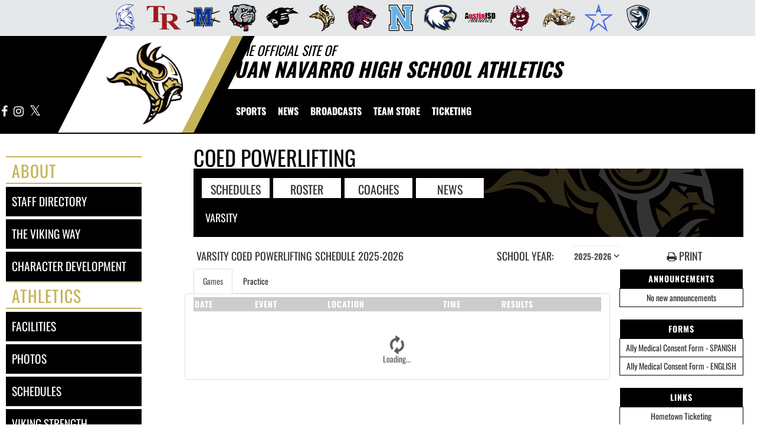

--- FILE ---
content_type: text/html; charset=utf-8
request_url: https://www.navarrovikingsports.com/sport/powerlifting/coed/
body_size: 19510
content:
<!DOCTYPE html>
<html lang="en">
<head>
<style>
    .gam-sport-banner-ad iframe,
    .gam-sport-banner-ad-2 iframe
    {
        width: 100%;
        height: auto;
    }

    .prog-mobile-banners #gam-banner-ad,
    .prog-mobile-banners #gam-banner-ad-2
    {
        min-height: 100px;
        display: flex;
        align-items: center;
        justify-content: center;
    }
</style>

    <script async src="https://securepubads.g.doubleclick.net/tag/js/gpt.js"></script>
    <script>
        window.googletag = window.googletag || { cmd: [] };

        function isMobile() {
            return window.innerWidth <= 768;
        }

        googletag.cmd.push(function () {
            var isMobileDevice = isMobile();
            var REFRESH_KEY = 'refresh';
            var REFRESH_VALUE = 'true';

            // NEW: programmatic flag + refresh timing
            var useProgrammaticAds = false;
            var REFRESH_MS = useProgrammaticAds ? 30000 : 10000;

            // NEW: add a body class only when programmatic + mobile (for stable layout)
            if (useProgrammaticAds && isMobileDevice) {
                document.body.classList.add('prog-mobile-banners');
            }

            // ------- PRESENTING SPONSOR-------
            if (isMobileDevice) {
                googletag.defineSlot('/22870419559/headerwebmobile', [[300, 75]], 'gam-presenting-sponsor-mobile')
                    .setTargeting(REFRESH_KEY, REFRESH_VALUE)
                    .addService(googletag.pubads());
            } else {
                googletag.defineSlot('/22870419559/headerwebdesktop', [[300, 75]], 'gam-presenting-sponsor-2')
                    .setTargeting(REFRESH_KEY, REFRESH_VALUE)
                    .addService(googletag.pubads());
            }

            // Build base arrays of allowed sizes
            var desktopTabletProgrammatic = [[640, 100], [728, 90]];
            var mobileProgrammatic = [[320, 50]];              // << mobile = 320x50 ONLY
            var desktopTabletDefault = [[640, 100]];
            var mobileDefault = [[640, 100]];

            var allProgrammaticSizes = [[640, 100], [728, 90], [320, 50]];
            var allDefaultSizes = [[640, 100]];

            var bannerMapping = googletag.sizeMapping()
                .addSize([1024, 0], useProgrammaticAds ? desktopTabletProgrammatic : desktopTabletDefault) // desktop
                .addSize([768, 0], useProgrammaticAds ? desktopTabletProgrammatic : desktopTabletDefault) // tablet
                .addSize([0, 0], useProgrammaticAds ? mobileProgrammatic : mobileDefault)        // phones
                .build();

            googletag.defineSlot(
                '/22870419559/bannerweb',
                useProgrammaticAds ? allProgrammaticSizes : allDefaultSizes,
                'gam-banner-ad'
            )
                .defineSizeMapping(bannerMapping)
                .setTargeting(REFRESH_KEY, REFRESH_VALUE)
                .addService(googletag.pubads());

            googletag.defineSlot(
                '/22870419559/bannerweb',
                useProgrammaticAds ? allProgrammaticSizes : allDefaultSizes,
                'gam-banner-ad-2'
            )
                .defineSizeMapping(bannerMapping)
                .setTargeting(REFRESH_KEY, REFRESH_VALUE)
                .addService(googletag.pubads());

            googletag.defineSlot('/22870419559/agent', [[300, 75]], 'gam-agent-ad')
                .setTargeting(REFRESH_KEY, REFRESH_VALUE)
                .addService(googletag.pubads());

            googletag.pubads().setTargeting('siteid', '2586941');

            // Refresh: now uses REFRESH_MS (30s when programmatic, else 10s)
            googletag.pubads().addEventListener('impressionViewable', function (event) {
                var slot = event.slot;
                if (slot.getTargeting(REFRESH_KEY).indexOf(REFRESH_VALUE) > -1) {
                    setTimeout(function () {
                        googletag.pubads().refresh([slot]);
                    }, REFRESH_MS);
                }
            });

            googletag.enableServices();

            // Add event listeners for responsive image handling
            document.addEventListener('DOMContentLoaded', function () {
                handleResponsiveImages();

                // Add debounced resize handler
                var resizeTimeout = null;
                window.addEventListener('resize', function () {
                    if (resizeTimeout) {
                        clearTimeout(resizeTimeout);
                    }

                    resizeTimeout = setTimeout(function () {
                        handleResponsiveImages();
                    }, 250);
                });
            });

            // Add slotRenderEnded event to handle styling right after ads render
            googletag.pubads().addEventListener('slotRenderEnded', function (event) {
                // Give a small delay to ensure content is available
                setTimeout(function () {
                    var id = event.slot.getSlotElementId();
                    var container = document.getElementById(id);
                    if (container) {
                        var iframes = container.querySelectorAll('iframe[id^="google_ads_iframe"]');
                        iframes.forEach(applyResponsiveStyles);
                    }
                }, 50);
            });

            // Function to handle responsive images
            function handleResponsiveImages() {
                ['gam-banner-ad', 'gam-banner-ad-2', 'gam-sport-banner-ad', 'gam-sport-banner-ad-2', 'gam-presenting-sponsor-2'].forEach(adId => {
                    var adContainer = document.querySelector(`#${adId}`);
                    if (adContainer) {
                        observeIframeInsertion(adContainer);
                        var iframes = adContainer.querySelectorAll('iframe[id^="google_ads_iframe"]');
                        iframes.forEach(applyResponsiveStyles);
                    }
                });
            }

            // Function to observe iframe insertion - from original code
            function observeIframeInsertion(container) {
                var observer = new MutationObserver(function (mutations) {
                    mutations.forEach(function (mutation) {
                        if (mutation.addedNodes) {
                            mutation.addedNodes.forEach(function (node) {
                                if (node.tagName === 'IFRAME' && node.id.startsWith('google_ads_iframe')) {
                                    applyResponsiveStyles(node);
                                    observeIframeChanges(node);
                                }
                            });
                        }
                    });
                });

                observer.observe(container, {
                    childList: true,
                    subtree: true
                });
            }

            function applyResponsiveStyles(iframe) {
                if (
                    (iframe && iframe.closest('.gam-banner-ad')) ||
                    (iframe && iframe.closest('.gam-banner-ad-2')) ||
                    (iframe && iframe.closest('.gam-sport-banner-ad')) ||
                    (iframe && iframe.closest('.gam-sport-banner-ad-2')) ||
                    (iframe && iframe.closest('.gam-presenting-sponsor-2'))
                ) {
                    if (isMobile()) {
                        iframe.style.width = '100%';
                        iframe.style.height = 'auto';

                        try {
                            var iframeDoc = iframe.contentDocument || iframe.contentWindow.document;
                            var imgs = iframeDoc.querySelectorAll('img');
                            imgs.forEach(function (img) {
                                img.style.maxWidth = '100%';
                                img.style.height = 'auto';
                                // Only add 20% margin-top to gam-banner-ad images on mobile
                                if (iframe.closest('.gam-banner-ad')) {
                                    img.style.marginTop = '20%'; // This only applies on mobile due to the parent if(isMobile()) condition
                                } else {
                                    img.style.marginTop = '0';
                                }
                            });
                        } catch (e) {
                            console.error('Could not access iframe content:', e);
                        }
                    } else {
                        // Desktop logic, specifically for gam-presenting-sponsor-desktop
                        if (1 == 14 && (iframe.closest('.gam-presenting-sponsor-2') || iframe.closest('.gam-presenting-sponsor-mobile'))) {
                            try {
                                var iframeDoc = iframe.contentDocument || iframe.contentWindow.document;
                                var imgs = iframeDoc.querySelectorAll('img');
                                imgs.forEach(function (img) {
                                    img.style.width = '225px';
                                    img.style.height = 'auto';
                                });
                            } catch (e) {
                                console.error('Could not access iframe content:', e);
                            }
                        }
                    }
                }
            }

            function observeIframeChanges(iframe) {
                iframe.addEventListener('load', function () {
                    applyResponsiveStyles(iframe);
                });

                var observer = new MutationObserver(function (mutations) {
                    mutations.forEach(function (mutation) {
                        if (mutation.type === 'childList' || (mutation.type === 'attributes' && mutation.attributeName === 'src')) {
                            applyResponsiveStyles(iframe);
                        }
                    });
                });

                observer.observe(iframe, {
                    childList: true,
                    subtree: true,
                    attributes: true,
                    attributeFilter: ['src']
                });
            }
        });
    </script>

    <!-- End GPT Tag -->
        <!-- Google tag (gtag.js) -->
        <script async src="https://www.googletagmanager.com/gtag/js?id=G-LGCY4Y3MDE"></script>
        <script>
            window.dataLayer = window.dataLayer || [];
            function gtag() { dataLayer.push(arguments); }
            gtag('js', new Date());

            gtag('config', 'G-LGCY4Y3MDE');
        </script>
    <meta charset="utf-8" />
    <meta name="viewport" content="width=device-width, initial-scale=1.0, maximum-scale=2.0, user-scalable=yes" />
    <title>Juan Navarro High School Powerlifting</title>
    <meta name="description" content="The official Powerlifting page for the Juan Navarro Vikings." />
    <meta name="keywords" content="juan navarro high school, vikings, athletics, schedules, scores, news, broadcasting, mobile, video, rosters, photos, sports, high school" />
    <meta property="og:image" content="https://5starassets.blob.core.windows.net/athleticsites/2586941/390/images/f252db7a-dc46-4023-b797-3da90d9d5e03.png">
    
    
        <script src="https://unpkg.com/focus-visible/dist/focus-visible.min.js"></script>
        <!-- latest CDN compiled and minified CSS for lity (simple lightbox) -->
        <link rel="stylesheet" href="https://cdnjs.cloudflare.com/ajax/libs/lity/2.3.1/lity.min.css" integrity="sha256-0SZxASYAglrmIuTx+ZYHE3hzTnCZWB7XLu+iA8AG0Z0=" crossorigin="anonymous" />
        <!-- latest CDN compiled and minified CSS for bootstrap 3 -->
        <link rel="stylesheet" href="https://maxcdn.bootstrapcdn.com/bootstrap/3.3.7/css/bootstrap.min.css" integrity="sha384-BVYiiSIFeK1dGmJRAkycuHAHRg32OmUcww7on3RYdg4Va+PmSTsz/K68vbdEjh4u" crossorigin="anonymous">
        <link rel="stylesheet" href="https://maxcdn.bootstrapcdn.com/bootstrap/3.3.7/css/bootstrap-theme.min.css" integrity="sha384-rHyoN1iRsVXV4nD0JutlnGaslCJuC7uwjduW9SVrLvRYooPp2bWYgmgJQIXwl/Sp" crossorigin="anonymous">
        <!-- latest CDN compiled and minified CSS for slick slider -->
        <link rel="stylesheet" href="https://cdnjs.cloudflare.com/ajax/libs/slick-carousel/1.9.0/slick.min.css" integrity="sha256-UK1EiopXIL+KVhfbFa8xrmAWPeBjMVdvYMYkTAEv/HI=" crossorigin="anonymous" />
        <link rel="stylesheet" href="https://cdnjs.cloudflare.com/ajax/libs/slick-carousel/1.9.0/slick-theme.min.css" integrity="sha256-4hqlsNP9KM6+2eA8VUT0kk4RsMRTeS7QGHIM+MZ5sLY=" crossorigin="anonymous" />
        <!-- latest CDN compiled and minified CSS for font awesome -->
        <link rel="stylesheet" href="https://cdnjs.cloudflare.com/ajax/libs/font-awesome/4.7.0/css/font-awesome.css" integrity="sha256-NuCn4IvuZXdBaFKJOAcsU2Q3ZpwbdFisd5dux4jkQ5w=" crossorigin="anonymous" />
        <!-- locally stored compiled and minified CSS for yamm -->
        <link rel="stylesheet" href="/lib/yamm3/yamm/yamm.min.css" />
        <link rel="stylesheet" href="/lib/datatables/media/css/dataTables.bootstrap.min.css" />
        <link rel="stylesheet" href="/less/templates/1/main.min.css?v=1.3" />
        <link rel="icon" type="image/png" href="https://5starassets.blob.core.windows.net/athleticsites/2586941/390/images/f252db7a-dc46-4023-b797-3da90d9d5e03.png">
        <link href="/lib/sweetalert/dist/sweetalert.css" rel="stylesheet" />
        <link rel="stylesheet" href="/less/Components/AIAgent.min.css" />

    
    
            <style>
        h1{color: #000000;}
        body{background: url(https://5starassets.blob.core.windows.net/athleticsites/2586941/390/images/5d0d2b2c-b02c-4c49-8f8e-801d32feb9a7.png);}
        .cd-main-content{background-image:url(https://5starassets.blob.core.windows.net/athleticsites/2586941/390/images/);}
        @media (max-width: 500px){
            #calendar-link{background-color: #000000;}
        }
        #calendar-link > span{color:#000000;}
        .header-topper:before{background:#000000;}
        .header-topper .row:before {background:#000000;}
        .bg-primary{background-color: #000000;}
        .bg-secondary{background-color: #c5b358;}
        .bg-gradient-primary-dark{background-image: linear-gradient(180deg,#000,#000000);}
        .text-primary{color: #000000 !important;}
        .text-secondary{color: #c5b358 !important;}
        .text-primary-font{color: #ffffff;}
        .right-angle-primary{border-color: rgba(255,255,255,0) #000000 transparent #000000;}
        .left-angle-secondary{border-color: #fff #c5b358 transparent transparent;}
        .border-all-thin-primary{border: solid 1px #000000;}
        .border-all-xl-primary{border: 20px solid #000000;}
        .border-all-sm-secondary{border: 2px solid #c5b358;}
        .border-right-xl-primary{border-right: 20px solid #000000;}
        .border-right-xl-secondary{border-right: 20px solid #c5b358;}
        .border-top-sm-secondary{border-top: 2px solid #c5b358 !important;}
        .border-bottom-sm-secondary{border-bottom: 2px solid #c5b358 !important;}
        .pins span:before,.pins span:after{border-top: 4px solid #000000; border-bottom: 4px solid #c5b358;}
        .angle-primary-secondary{border-color: #000000 #c5b358 #000000 #c5b358;}
        .team-menu .navbar-nav>li.active {background-color: #c5b358; color: #000000;}
        .team-menu .navbar-nav>li.active:after {border-top-color: #c5b358;}
        .team-menu-container{background-image:url(https://5starassets.blob.core.windows.net/athleticsites/2586941/390/images/416c9b88-7c17-450a-a6c1-d969a6c73244.png);}
        .news-header-container{background-image:url(https://5starassets.blob.core.windows.net/athleticsites/2586941/390/images/416c9b88-7c17-450a-a6c1-d969a6c73244.png);}
        .arrow_box {border-bottom: 4px solid #c5b358;}
        .arrow_box:before {border-top-color: #c5b358;}
    </style>
    

    
    
</head>
<body viewport="fixed">
    <input type="hidden" value="2586941" id="schoolId" />
    <input type="hidden" value="true" id="customAppSchool" />
    <input type="hidden" value="6/7/2023 12:00:00 AM" id="adServingDateBegins" />

    <header>
            <div class="row">
                <div class="col-md-12 no-print">
                    <div class="feeder-menu bg-gradient-primary">
    <div class="slant-tabs">
        <ul class="nav">
                            <li title="Anderson" role="presentation">
                                <a href="http://andersontrojanathletics.com" target="_blank" aria-haspopup="true" role="menuitem" aria-expanded="false" tabindex="0" aria-label="go to Anderson website in another tab">
                                    <img src="https://5starassets.blob.core.windows.net/athleticsites/2484250/385/images/4c25a7a3-8ad0-45ce-af3c-e72d11993cb1.png" aria-label="Anderson website link" alt="Anderson logo" />
                                </a>
                            </li>
                            <li title="Travis" role="presentation">
                                <a href="http://travisrebelathletics.com" target="_blank" aria-haspopup="true" role="menuitem" aria-expanded="false" tabindex="0" aria-label="go to Travis website in another tab">
                                    <img src="https://5starassets.blob.core.windows.net/athleticsites/2500010/394/images/3a167005-e6c7-4098-aec2-618a1546878f.png" aria-label="Travis website link" alt="Travis logo" />
                                </a>
                            </li>
                            <li title="McCallum" role="presentation">
                                <a href="http://mccallumknightathletics.com" target="_blank" aria-haspopup="true" role="menuitem" aria-expanded="false" tabindex="0" aria-label="go to McCallum website in another tab">
                                    <img src="https://5starassets.blob.core.windows.net/athleticsites/2500743/392/images/5d4aa1ab-be3a-4878-ba67-63d8ee7c7f2c.png" aria-label="McCallum website link" alt="McCallum logo" />
                                </a>
                            </li>
                            <li title="Bowie" role="presentation">
                                <a href="http://bowiebulldawgsports.com" target="_blank" aria-haspopup="true" role="menuitem" aria-expanded="false" tabindex="0" aria-label="go to Bowie website in another tab">
                                    <img src="https://5starassets.blob.core.windows.net/athleticsites/2583200/387/images/b3b250c5-7343-4443-884d-b89cfbbf4bcc.png" aria-label="Bowie website link" alt="Bowie logo" />
                                </a>
                            </li>
                            <li title="Eastside" role="presentation">
                                <a href="http://eastsidepanthersports.com" target="_blank" aria-haspopup="true" role="menuitem" aria-expanded="false" tabindex="0" aria-label="go to Eastside website in another tab">
                                    <img src="https://5starassets.blob.core.windows.net/athleticsites/2584690/389/images/9c308faa-e740-4df9-bde8-476eae54638a.png" aria-label="Eastside website link" alt="Eastside logo" />
                                </a>
                            </li>
                            <li title="Juan Navarro" role="presentation">
                                <a href="http://navarrovikingsports.com" target="_blank" aria-haspopup="true" role="menuitem" aria-expanded="false" tabindex="0" aria-label="go to Juan Navarro website in another tab">
                                    <img src="https://5starassets.blob.core.windows.net/athleticsites/2586941/390/images/f252db7a-dc46-4023-b797-3da90d9d5e03.png" aria-label="Juan Navarro website link" alt="Juan Navarro logo" />
                                </a>
                            </li>
                            <li title="LBJ" role="presentation">
                                <a href="http://lbjjaguarathletics.com" target="_blank" aria-haspopup="true" role="menuitem" aria-expanded="false" tabindex="0" aria-label="go to LBJ website in another tab">
                                    <img src="https://5starassets.blob.core.windows.net/athleticsites/2586982/391/images/0648b17c-755c-46b7-b656-c24d57d552f1.png" aria-label="LBJ website link" alt="LBJ logo" />
                                </a>
                            </li>
                            <li title="Northeast" role="presentation">
                                <a href="http://northeastraidersports.com" target="_blank" aria-haspopup="true" role="menuitem" aria-expanded="false" tabindex="0" aria-label="go to Northeast website in another tab">
                                    <img src="https://5starassets.blob.core.windows.net/athleticsites/2588827/393/images/60fffe4b-5ba3-42cc-8272-229fc3cddba5.png" aria-label="Northeast website link" alt="Northeast logo" />
                                </a>
                            </li>
                            <li title="Akins" role="presentation">
                                <a href="http://akinseaglesathletics.com" target="_blank" aria-haspopup="true" role="menuitem" aria-expanded="false" tabindex="0" aria-label="go to Akins website in another tab">
                                    <img src="https://5starassets.blob.core.windows.net/athleticsites/2629737/384/images/77a59547-0135-4c0c-9b52-667ed5be7236.png" aria-label="Akins website link" alt="Akins logo" />
                                </a>
                            </li>
                            <li title="Austin ISD" role="presentation">
                                <a href="http://austinisdathletics.org" target="_blank" aria-haspopup="true" role="menuitem" aria-expanded="false" tabindex="0" aria-label="go to Austin ISD website in another tab">
                                    <img src="https://5starassets.blob.core.windows.net/athleticsites/2630144/1075/images/c1045cd1-9184-4e4d-bb4a-11744a16a342.png" aria-label="Austin ISD website link" alt="Austin ISD logo" />
                                </a>
                            </li>
                            <li title="Austin" role="presentation">
                                <a href="http://austinmaroonathletics.com" target="_blank" aria-haspopup="true" role="menuitem" aria-expanded="false" tabindex="0" aria-label="go to Austin website in another tab">
                                    <img src="https://5starassets.blob.core.windows.net/athleticsites/2630164/386/images/7abf76b8-0e54-4e7e-8a87-c0b3e94bee90.png" aria-label="Austin website link" alt="Austin logo" />
                                </a>
                            </li>
                            <li title="Crockett" role="presentation">
                                <a href="http://crockettcougarathletics.com" target="_blank" aria-haspopup="true" role="menuitem" aria-expanded="false" tabindex="0" aria-label="go to Crockett website in another tab">
                                    <img src="https://5starassets.blob.core.windows.net/athleticsites/2630165/388/images/5c9d7b81-d186-40c9-bd10-43e8c60bedd7.png" aria-label="Crockett website link" alt="Crockett logo" />
                                </a>
                            </li>
                            <li title="Ann Richards" role="presentation">
                                <a href="http://annrichardsstarsports.com" target="_blank" aria-haspopup="true" role="menuitem" aria-expanded="false" tabindex="0" aria-label="go to Ann Richards website in another tab">
                                    <img src="https://5starassets.blob.core.windows.net/athleticsites/2630166/396/images/bcefe0c2-3bdd-4642-b9a8-b89fef911869.png" aria-label="Ann Richards website link" alt="Ann Richards logo" />
                                </a>
                            </li>
                            <li title="LASA" role="presentation">
                                <a href="http://lasaraptors.com" target="_blank" aria-haspopup="true" role="menuitem" aria-expanded="false" tabindex="0" aria-label="go to LASA website in another tab">
                                    <img src="https://5starassets.blob.core.windows.net/athleticsites/2630288/450/images/bd7db9c6-c0b1-4f69-a53e-7a6e53af05c4.png" aria-label="LASA website link" alt="LASA logo" />
                                </a>
                            </li>
        </ul>
    </div>
</div>
                </div>
            </div>

        <div class="header-topper">
            <div class="row">
                <h1 class="site-title text-primary no-print"><small style="color: black;">&nbsp;&nbsp;&nbsp;<i>THE OFFICIAL SITE OF </i></small><br /><i>Juan Navarro High School Athletics</i></h1>
            </div>
        </div>
        <div class="row">
            <div class="col-md-12">
                <div class="main-menu-container bg-primary" id="fixedscroll">
                    <div class="fixed-menu-container">
                        <div class="header-social-media">
                            
<div class="feed-wrapper">
                    <a href="https://www.facebook.com/NavarroVikingAthletics/" target="_blank" aria-label="Visit our Facebook page">
                        <i class="fa fa-facebook text-primary-font" aria-hidden="true"></i>
                        <span class="sr-only">Facebook</span>
                    </a>
                    <a href="https://www.instagram.com/vikingathletics_aisd/" target="_blank" aria-label="Visit our Instagram page">
                        <i class="fa fa-instagram text-primary-font" aria-hidden="true"></i>
                        <span class="sr-only">Instagram</span>
                    </a>
                    <a href="https://twitter.com/Viks_Athletics" target="_blank" aria-label="Visit our X page">
                        <i class="fa fa-twitter text-primary-font" aria-hidden="true"></i>
                        <span class="sr-only">X</span>
                    </a>
</div>

                        </div>
                        <div id="center">
                            <div class="header-gfx border-right-xl-secondary no-print">
                                <a href="/"><img src="https://5starassets.blob.core.windows.net/athleticsites/2586941/390/images/fc26d780-be02-4a77-8be6-7b5985c7dac2.png" aria-label="Juan Navarro" alt="Juan Navarro Logo" /><span class="mk-blank">-</span></a>
                            </div>
                            <div class="primary-line border-right-xl-primary"></div>
                        </div>
                        <div class="">
                            
                                <nav class="custom-nav" role="navigation" aria-label="Main Navigation">
    <div class="navbar yamm navbar-static-top">
        <div class="container" id="nav-container">
            <div class="navbar-header">
                <button type="button" class="navbar-toggle collapsed" data-toggle="collapse" data-target="#navbar" aria-expanded="false" aria-controls="navbar">
                    <span class="sr-only">Toggle navigation</span>
                    <span class="icon-bar bg-secondary"></span>
                    <span class="icon-bar bg-secondary"></span>
                    <span class="icon-bar bg-secondary"></span>
                </button>
                <a class="navbar-brand" href="/" aria-label="Return to Juan Navarro Home Page">
                    <img src="https://5starassets.blob.core.windows.net/athleticsites/2586941/390/images/430c6e07-d24c-4a60-8520-f93ec2588d39.png" class="img-responsive tag" aria-label="Juan Navarro Logo" alt="Juan Navarro Logo" />
                </a>
                    <div class="presenting-sponsor hidden-md hidden-lg">
                        <div class="adzone adzone-0 presenting-sponsor">
                                <div class="ad-placement">
    <div id='gam-presenting-sponsor-mobile' class="gam_ps">
        <script>
           if (isMobile()) {
                googletag.cmd.push(function () { googletag.display('gam-presenting-sponsor-mobile'); });
            }
        </script>
    </div>
    </div>

                        </div>
                    </div>
                </div>
            <div id="navbar" class="navbar-collapse collapse" aria-expanded="false">
                <ul class="nav navbar-nav" id="nav-links" role="menubar">
                  
                            <li class="dropdown yamm-fw" role="presentation">
                                <a href="#" data-toggle="dropdown" class="dropdown-toggle text-primary-font" role="menuitem" aria-haspopup="true" aria-expanded="false" tabindex="0">SPORTS</a>
                                    <ul id="dropdown1" class="dropdown-menu two-columns" role="menu">
                                            <li role="menuitem">
                                                <div class="sport-link-nfo">
                                                    <div class="row">
                                                        <div class="col-xs-12 col-sm-6">
                                                            <div class="link">
                                                                <a class="text-primary" href="/sport/baseball/boys/" role="menuitem" tabindex="0" aria-label="Baseball(Boys) go to Main Team Page">BASEBALL(BOYS)</a>
                                                            </div>
                                                        </div>
                                                        <div class="hidden-xs col-sm-6">
                                                            <div class="nfo">
                                                                <a class="text-primary" href="/sport/baseball/boys/?tab=schedule" role="menuitem" aria-label="Baseball(Boys) - Schedules" tabindex="0">Schedules</a><span> /</span>
                                                                <a class="text-primary" href="/sport/baseball/boys/?tab=roster" role="menuitem" aria-label="Baseball(Boys) - Rosters" tabindex="0">Rosters</a><span> /</span>
                                                                <a class="text-primary" href="/sport/baseball/boys/?tab=news" role="menuitem" aria-label="Baseball(Boys) - News" tabindex="0">News</a>
                                                            </div>
                                                        </div>
                                                    </div>
                                                </div>
                                            </li>
                                            <li role="menuitem">
                                                <div class="sport-link-nfo">
                                                    <div class="row">
                                                        <div class="col-xs-12 col-sm-6">
                                                            <div class="link">
                                                                <a class="text-primary" href="/sport/basketball/boys/" role="menuitem" tabindex="0" aria-label="Basketball(Boys) go to Main Team Page">BASKETBALL(BOYS)</a>
                                                            </div>
                                                        </div>
                                                        <div class="hidden-xs col-sm-6">
                                                            <div class="nfo">
                                                                <a class="text-primary" href="/sport/basketball/boys/?tab=schedule" role="menuitem" aria-label="Basketball(Boys) - Schedules" tabindex="0">Schedules</a><span> /</span>
                                                                <a class="text-primary" href="/sport/basketball/boys/?tab=roster" role="menuitem" aria-label="Basketball(Boys) - Rosters" tabindex="0">Rosters</a><span> /</span>
                                                                <a class="text-primary" href="/sport/basketball/boys/?tab=news" role="menuitem" aria-label="Basketball(Boys) - News" tabindex="0">News</a>
                                                            </div>
                                                        </div>
                                                    </div>
                                                </div>
                                            </li>
                                            <li role="menuitem">
                                                <div class="sport-link-nfo">
                                                    <div class="row">
                                                        <div class="col-xs-12 col-sm-6">
                                                            <div class="link">
                                                                <a class="text-primary" href="/sport/basketball/girls/" role="menuitem" tabindex="0" aria-label="Basketball(Girls) go to Main Team Page">BASKETBALL(GIRLS)</a>
                                                            </div>
                                                        </div>
                                                        <div class="hidden-xs col-sm-6">
                                                            <div class="nfo">
                                                                <a class="text-primary" href="/sport/basketball/girls/?tab=schedule" role="menuitem" aria-label="Basketball(Girls) - Schedules" tabindex="0">Schedules</a><span> /</span>
                                                                <a class="text-primary" href="/sport/basketball/girls/?tab=roster" role="menuitem" aria-label="Basketball(Girls) - Rosters" tabindex="0">Rosters</a><span> /</span>
                                                                <a class="text-primary" href="/sport/basketball/girls/?tab=news" role="menuitem" aria-label="Basketball(Girls) - News" tabindex="0">News</a>
                                                            </div>
                                                        </div>
                                                    </div>
                                                </div>
                                            </li>
                                            <li role="menuitem">
                                                <div class="sport-link-nfo">
                                                    <div class="row">
                                                        <div class="col-xs-12 col-sm-6">
                                                            <div class="link">
                                                                <a class="text-primary" href="/sport/cheerleading/girls/" role="menuitem" tabindex="0" aria-label="Cheerleading(Girls) go to Main Team Page">CHEERLEADING(GIRLS)</a>
                                                            </div>
                                                        </div>
                                                        <div class="hidden-xs col-sm-6">
                                                            <div class="nfo">
                                                                <a class="text-primary" href="/sport/cheerleading/girls/?tab=schedule" role="menuitem" aria-label="Cheerleading(Girls) - Schedules" tabindex="0">Schedules</a><span> /</span>
                                                                <a class="text-primary" href="/sport/cheerleading/girls/?tab=roster" role="menuitem" aria-label="Cheerleading(Girls) - Rosters" tabindex="0">Rosters</a><span> /</span>
                                                                <a class="text-primary" href="/sport/cheerleading/girls/?tab=news" role="menuitem" aria-label="Cheerleading(Girls) - News" tabindex="0">News</a>
                                                            </div>
                                                        </div>
                                                    </div>
                                                </div>
                                            </li>
                                            <li role="menuitem">
                                                <div class="sport-link-nfo">
                                                    <div class="row">
                                                        <div class="col-xs-12 col-sm-6">
                                                            <div class="link">
                                                                <a class="text-primary" href="/sport/cross country/coed/" role="menuitem" tabindex="0" aria-label="Cross Country go to Main Team Page">CROSS COUNTRY</a>
                                                            </div>
                                                        </div>
                                                        <div class="hidden-xs col-sm-6">
                                                            <div class="nfo">
                                                                <a class="text-primary" href="/sport/cross country/coed/?tab=schedule" role="menuitem" aria-label="Cross Country - Schedules" tabindex="0">Schedules</a><span> /</span>
                                                                <a class="text-primary" href="/sport/cross country/coed/?tab=roster" role="menuitem" aria-label="Cross Country - Rosters" tabindex="0">Rosters</a><span> /</span>
                                                                <a class="text-primary" href="/sport/cross country/coed/?tab=news" role="menuitem" aria-label="Cross Country - News" tabindex="0">News</a>
                                                            </div>
                                                        </div>
                                                    </div>
                                                </div>
                                            </li>
                                            <li role="menuitem">
                                                <div class="sport-link-nfo">
                                                    <div class="row">
                                                        <div class="col-xs-12 col-sm-6">
                                                            <div class="link">
                                                                <a class="text-primary" href="/sport/drill team/girls/" role="menuitem" tabindex="0" aria-label="Drill Team(Girls) go to Main Team Page">DRILL TEAM(GIRLS)</a>
                                                            </div>
                                                        </div>
                                                        <div class="hidden-xs col-sm-6">
                                                            <div class="nfo">
                                                                <a class="text-primary" href="/sport/drill team/girls/?tab=schedule" role="menuitem" aria-label="Drill Team(Girls) - Schedules" tabindex="0">Schedules</a><span> /</span>
                                                                <a class="text-primary" href="/sport/drill team/girls/?tab=roster" role="menuitem" aria-label="Drill Team(Girls) - Rosters" tabindex="0">Rosters</a><span> /</span>
                                                                <a class="text-primary" href="/sport/drill team/girls/?tab=news" role="menuitem" aria-label="Drill Team(Girls) - News" tabindex="0">News</a>
                                                            </div>
                                                        </div>
                                                    </div>
                                                </div>
                                            </li>
                                            <li role="menuitem">
                                                <div class="sport-link-nfo">
                                                    <div class="row">
                                                        <div class="col-xs-12 col-sm-6">
                                                            <div class="link">
                                                                <a class="text-primary" href="/sport/football/boys/" role="menuitem" tabindex="0" aria-label="Football go to Main Team Page">FOOTBALL</a>
                                                            </div>
                                                        </div>
                                                        <div class="hidden-xs col-sm-6">
                                                            <div class="nfo">
                                                                <a class="text-primary" href="/sport/football/boys/?tab=schedule" role="menuitem" aria-label="Football - Schedules" tabindex="0">Schedules</a><span> /</span>
                                                                <a class="text-primary" href="/sport/football/boys/?tab=roster" role="menuitem" aria-label="Football - Rosters" tabindex="0">Rosters</a><span> /</span>
                                                                <a class="text-primary" href="/sport/football/boys/?tab=news" role="menuitem" aria-label="Football - News" tabindex="0">News</a>
                                                            </div>
                                                        </div>
                                                    </div>
                                                </div>
                                            </li>
                                            <li role="menuitem">
                                                <div class="sport-link-nfo">
                                                    <div class="row">
                                                        <div class="col-xs-12 col-sm-6">
                                                            <div class="link">
                                                                <a class="text-primary" href="/sport/golf/boys/" role="menuitem" tabindex="0" aria-label="Golf(Boys) go to Main Team Page">GOLF(BOYS)</a>
                                                            </div>
                                                        </div>
                                                        <div class="hidden-xs col-sm-6">
                                                            <div class="nfo">
                                                                <a class="text-primary" href="/sport/golf/boys/?tab=schedule" role="menuitem" aria-label="Golf(Boys) - Schedules" tabindex="0">Schedules</a><span> /</span>
                                                                <a class="text-primary" href="/sport/golf/boys/?tab=roster" role="menuitem" aria-label="Golf(Boys) - Rosters" tabindex="0">Rosters</a><span> /</span>
                                                                <a class="text-primary" href="/sport/golf/boys/?tab=news" role="menuitem" aria-label="Golf(Boys) - News" tabindex="0">News</a>
                                                            </div>
                                                        </div>
                                                    </div>
                                                </div>
                                            </li>
                                            <li role="menuitem">
                                                <div class="sport-link-nfo">
                                                    <div class="row">
                                                        <div class="col-xs-12 col-sm-6">
                                                            <div class="link">
                                                                <a class="text-primary" href="/sport/golf/girls/" role="menuitem" tabindex="0" aria-label="Golf(Girls) go to Main Team Page">GOLF(GIRLS)</a>
                                                            </div>
                                                        </div>
                                                        <div class="hidden-xs col-sm-6">
                                                            <div class="nfo">
                                                                <a class="text-primary" href="/sport/golf/girls/?tab=schedule" role="menuitem" aria-label="Golf(Girls) - Schedules" tabindex="0">Schedules</a><span> /</span>
                                                                <a class="text-primary" href="/sport/golf/girls/?tab=roster" role="menuitem" aria-label="Golf(Girls) - Rosters" tabindex="0">Rosters</a><span> /</span>
                                                                <a class="text-primary" href="/sport/golf/girls/?tab=news" role="menuitem" aria-label="Golf(Girls) - News" tabindex="0">News</a>
                                                            </div>
                                                        </div>
                                                    </div>
                                                </div>
                                            </li>
                                            <li role="menuitem">
                                                <div class="sport-link-nfo">
                                                    <div class="row">
                                                        <div class="col-xs-12 col-sm-6">
                                                            <div class="link">
                                                                <a class="text-primary" href="/sport/powerlifting/coed/" role="menuitem" tabindex="0" aria-label="Powerlifting go to Main Team Page">POWERLIFTING</a>
                                                            </div>
                                                        </div>
                                                        <div class="hidden-xs col-sm-6">
                                                            <div class="nfo">
                                                                <a class="text-primary" href="/sport/powerlifting/coed/?tab=schedule" role="menuitem" aria-label="Powerlifting - Schedules" tabindex="0">Schedules</a><span> /</span>
                                                                <a class="text-primary" href="/sport/powerlifting/coed/?tab=roster" role="menuitem" aria-label="Powerlifting - Rosters" tabindex="0">Rosters</a><span> /</span>
                                                                <a class="text-primary" href="/sport/powerlifting/coed/?tab=news" role="menuitem" aria-label="Powerlifting - News" tabindex="0">News</a>
                                                            </div>
                                                        </div>
                                                    </div>
                                                </div>
                                            </li>
                                            <li role="menuitem">
                                                <div class="sport-link-nfo">
                                                    <div class="row">
                                                        <div class="col-xs-12 col-sm-6">
                                                            <div class="link">
                                                                <a class="text-primary" href="/sport/soccer/boys/" role="menuitem" tabindex="0" aria-label="Soccer(Boys) go to Main Team Page">SOCCER(BOYS)</a>
                                                            </div>
                                                        </div>
                                                        <div class="hidden-xs col-sm-6">
                                                            <div class="nfo">
                                                                <a class="text-primary" href="/sport/soccer/boys/?tab=schedule" role="menuitem" aria-label="Soccer(Boys) - Schedules" tabindex="0">Schedules</a><span> /</span>
                                                                <a class="text-primary" href="/sport/soccer/boys/?tab=roster" role="menuitem" aria-label="Soccer(Boys) - Rosters" tabindex="0">Rosters</a><span> /</span>
                                                                <a class="text-primary" href="/sport/soccer/boys/?tab=news" role="menuitem" aria-label="Soccer(Boys) - News" tabindex="0">News</a>
                                                            </div>
                                                        </div>
                                                    </div>
                                                </div>
                                            </li>
                                            <li role="menuitem">
                                                <div class="sport-link-nfo">
                                                    <div class="row">
                                                        <div class="col-xs-12 col-sm-6">
                                                            <div class="link">
                                                                <a class="text-primary" href="/sport/soccer/girls/" role="menuitem" tabindex="0" aria-label="Soccer(Girls) go to Main Team Page">SOCCER(GIRLS)</a>
                                                            </div>
                                                        </div>
                                                        <div class="hidden-xs col-sm-6">
                                                            <div class="nfo">
                                                                <a class="text-primary" href="/sport/soccer/girls/?tab=schedule" role="menuitem" aria-label="Soccer(Girls) - Schedules" tabindex="0">Schedules</a><span> /</span>
                                                                <a class="text-primary" href="/sport/soccer/girls/?tab=roster" role="menuitem" aria-label="Soccer(Girls) - Rosters" tabindex="0">Rosters</a><span> /</span>
                                                                <a class="text-primary" href="/sport/soccer/girls/?tab=news" role="menuitem" aria-label="Soccer(Girls) - News" tabindex="0">News</a>
                                                            </div>
                                                        </div>
                                                    </div>
                                                </div>
                                            </li>
                                            <li role="menuitem">
                                                <div class="sport-link-nfo">
                                                    <div class="row">
                                                        <div class="col-xs-12 col-sm-6">
                                                            <div class="link">
                                                                <a class="text-primary" href="/sport/softball/girls/" role="menuitem" tabindex="0" aria-label="Softball go to Main Team Page">SOFTBALL</a>
                                                            </div>
                                                        </div>
                                                        <div class="hidden-xs col-sm-6">
                                                            <div class="nfo">
                                                                <a class="text-primary" href="/sport/softball/girls/?tab=schedule" role="menuitem" aria-label="Softball - Schedules" tabindex="0">Schedules</a><span> /</span>
                                                                <a class="text-primary" href="/sport/softball/girls/?tab=roster" role="menuitem" aria-label="Softball - Rosters" tabindex="0">Rosters</a><span> /</span>
                                                                <a class="text-primary" href="/sport/softball/girls/?tab=news" role="menuitem" aria-label="Softball - News" tabindex="0">News</a>
                                                            </div>
                                                        </div>
                                                    </div>
                                                </div>
                                            </li>
                                            <li role="menuitem">
                                                <div class="sport-link-nfo">
                                                    <div class="row">
                                                        <div class="col-xs-12 col-sm-6">
                                                            <div class="link">
                                                                <a class="text-primary" href="/sport/tennis/boys/" role="menuitem" tabindex="0" aria-label="Tennis(Boys) go to Main Team Page">TENNIS(BOYS)</a>
                                                            </div>
                                                        </div>
                                                        <div class="hidden-xs col-sm-6">
                                                            <div class="nfo">
                                                                <a class="text-primary" href="/sport/tennis/boys/?tab=schedule" role="menuitem" aria-label="Tennis(Boys) - Schedules" tabindex="0">Schedules</a><span> /</span>
                                                                <a class="text-primary" href="/sport/tennis/boys/?tab=roster" role="menuitem" aria-label="Tennis(Boys) - Rosters" tabindex="0">Rosters</a><span> /</span>
                                                                <a class="text-primary" href="/sport/tennis/boys/?tab=news" role="menuitem" aria-label="Tennis(Boys) - News" tabindex="0">News</a>
                                                            </div>
                                                        </div>
                                                    </div>
                                                </div>
                                            </li>
                                            <li role="menuitem">
                                                <div class="sport-link-nfo">
                                                    <div class="row">
                                                        <div class="col-xs-12 col-sm-6">
                                                            <div class="link">
                                                                <a class="text-primary" href="/sport/tennis/coed/" role="menuitem" tabindex="0" aria-label="Tennis go to Main Team Page">TENNIS</a>
                                                            </div>
                                                        </div>
                                                        <div class="hidden-xs col-sm-6">
                                                            <div class="nfo">
                                                                <a class="text-primary" href="/sport/tennis/coed/?tab=schedule" role="menuitem" aria-label="Tennis - Schedules" tabindex="0">Schedules</a><span> /</span>
                                                                <a class="text-primary" href="/sport/tennis/coed/?tab=roster" role="menuitem" aria-label="Tennis - Rosters" tabindex="0">Rosters</a><span> /</span>
                                                                <a class="text-primary" href="/sport/tennis/coed/?tab=news" role="menuitem" aria-label="Tennis - News" tabindex="0">News</a>
                                                            </div>
                                                        </div>
                                                    </div>
                                                </div>
                                            </li>
                                            <li role="menuitem">
                                                <div class="sport-link-nfo">
                                                    <div class="row">
                                                        <div class="col-xs-12 col-sm-6">
                                                            <div class="link">
                                                                <a class="text-primary" href="/sport/tennis/girls/" role="menuitem" tabindex="0" aria-label="Tennis(Girls) go to Main Team Page">TENNIS(GIRLS)</a>
                                                            </div>
                                                        </div>
                                                        <div class="hidden-xs col-sm-6">
                                                            <div class="nfo">
                                                                <a class="text-primary" href="/sport/tennis/girls/?tab=schedule" role="menuitem" aria-label="Tennis(Girls) - Schedules" tabindex="0">Schedules</a><span> /</span>
                                                                <a class="text-primary" href="/sport/tennis/girls/?tab=roster" role="menuitem" aria-label="Tennis(Girls) - Rosters" tabindex="0">Rosters</a><span> /</span>
                                                                <a class="text-primary" href="/sport/tennis/girls/?tab=news" role="menuitem" aria-label="Tennis(Girls) - News" tabindex="0">News</a>
                                                            </div>
                                                        </div>
                                                    </div>
                                                </div>
                                            </li>
                                            <li role="menuitem">
                                                <div class="sport-link-nfo">
                                                    <div class="row">
                                                        <div class="col-xs-12 col-sm-6">
                                                            <div class="link">
                                                                <a class="text-primary" href="/sport/track and field/boys/" role="menuitem" tabindex="0" aria-label="Track and Field(Boys) go to Main Team Page">TRACK AND FIELD(BOYS)</a>
                                                            </div>
                                                        </div>
                                                        <div class="hidden-xs col-sm-6">
                                                            <div class="nfo">
                                                                <a class="text-primary" href="/sport/track and field/boys/?tab=schedule" role="menuitem" aria-label="Track and Field(Boys) - Schedules" tabindex="0">Schedules</a><span> /</span>
                                                                <a class="text-primary" href="/sport/track and field/boys/?tab=roster" role="menuitem" aria-label="Track and Field(Boys) - Rosters" tabindex="0">Rosters</a><span> /</span>
                                                                <a class="text-primary" href="/sport/track and field/boys/?tab=news" role="menuitem" aria-label="Track and Field(Boys) - News" tabindex="0">News</a>
                                                            </div>
                                                        </div>
                                                    </div>
                                                </div>
                                            </li>
                                            <li role="menuitem">
                                                <div class="sport-link-nfo">
                                                    <div class="row">
                                                        <div class="col-xs-12 col-sm-6">
                                                            <div class="link">
                                                                <a class="text-primary" href="/sport/track and field/girls/" role="menuitem" tabindex="0" aria-label="Track and Field(Girls) go to Main Team Page">TRACK AND FIELD(GIRLS)</a>
                                                            </div>
                                                        </div>
                                                        <div class="hidden-xs col-sm-6">
                                                            <div class="nfo">
                                                                <a class="text-primary" href="/sport/track and field/girls/?tab=schedule" role="menuitem" aria-label="Track and Field(Girls) - Schedules" tabindex="0">Schedules</a><span> /</span>
                                                                <a class="text-primary" href="/sport/track and field/girls/?tab=roster" role="menuitem" aria-label="Track and Field(Girls) - Rosters" tabindex="0">Rosters</a><span> /</span>
                                                                <a class="text-primary" href="/sport/track and field/girls/?tab=news" role="menuitem" aria-label="Track and Field(Girls) - News" tabindex="0">News</a>
                                                            </div>
                                                        </div>
                                                    </div>
                                                </div>
                                            </li>
                                            <li role="menuitem">
                                                <div class="sport-link-nfo">
                                                    <div class="row">
                                                        <div class="col-xs-12 col-sm-6">
                                                            <div class="link">
                                                                <a class="text-primary" href="/sport/volleyball/girls/" role="menuitem" tabindex="0" aria-label="Volleyball go to Main Team Page">VOLLEYBALL</a>
                                                            </div>
                                                        </div>
                                                        <div class="hidden-xs col-sm-6">
                                                            <div class="nfo">
                                                                <a class="text-primary" href="/sport/volleyball/girls/?tab=schedule" role="menuitem" aria-label="Volleyball - Schedules" tabindex="0">Schedules</a><span> /</span>
                                                                <a class="text-primary" href="/sport/volleyball/girls/?tab=roster" role="menuitem" aria-label="Volleyball - Rosters" tabindex="0">Rosters</a><span> /</span>
                                                                <a class="text-primary" href="/sport/volleyball/girls/?tab=news" role="menuitem" aria-label="Volleyball - News" tabindex="0">News</a>
                                                            </div>
                                                        </div>
                                                    </div>
                                                </div>
                                            </li>
                                            <li role="menuitem">
                                                <div class="sport-link-nfo">
                                                    <div class="row">
                                                        <div class="col-xs-12 col-sm-6">
                                                            <div class="link">
                                                                <a class="text-primary" href="/sport/wrestling/boys/" role="menuitem" tabindex="0" aria-label="Wrestling(Boys) go to Main Team Page">WRESTLING(BOYS)</a>
                                                            </div>
                                                        </div>
                                                        <div class="hidden-xs col-sm-6">
                                                            <div class="nfo">
                                                                <a class="text-primary" href="/sport/wrestling/boys/?tab=schedule" role="menuitem" aria-label="Wrestling(Boys) - Schedules" tabindex="0">Schedules</a><span> /</span>
                                                                <a class="text-primary" href="/sport/wrestling/boys/?tab=roster" role="menuitem" aria-label="Wrestling(Boys) - Rosters" tabindex="0">Rosters</a><span> /</span>
                                                                <a class="text-primary" href="/sport/wrestling/boys/?tab=news" role="menuitem" aria-label="Wrestling(Boys) - News" tabindex="0">News</a>
                                                            </div>
                                                        </div>
                                                    </div>
                                                </div>
                                            </li>
                                            <li role="menuitem">
                                                <div class="sport-link-nfo">
                                                    <div class="row">
                                                        <div class="col-xs-12 col-sm-6">
                                                            <div class="link">
                                                                <a class="text-primary" href="/sport/wrestling/girls/" role="menuitem" tabindex="0" aria-label="Wrestling(Girls) go to Main Team Page">WRESTLING(GIRLS)</a>
                                                            </div>
                                                        </div>
                                                        <div class="hidden-xs col-sm-6">
                                                            <div class="nfo">
                                                                <a class="text-primary" href="/sport/wrestling/girls/?tab=schedule" role="menuitem" aria-label="Wrestling(Girls) - Schedules" tabindex="0">Schedules</a><span> /</span>
                                                                <a class="text-primary" href="/sport/wrestling/girls/?tab=roster" role="menuitem" aria-label="Wrestling(Girls) - Rosters" tabindex="0">Rosters</a><span> /</span>
                                                                <a class="text-primary" href="/sport/wrestling/girls/?tab=news" role="menuitem" aria-label="Wrestling(Girls) - News" tabindex="0">News</a>
                                                            </div>
                                                        </div>
                                                    </div>
                                                </div>
                                            </li>
                                    </ul>
                            </li>
                            <li role="presentation">
                                    <a class="slanted-btn text-primary-font" href="/news" role="menuitem" tabindex="0"><span>NEWS</span></a>
                            </li>
                            <li role="presentation">
                                    <a class="slanted-btn text-primary-font" href="/broadcasts" role="menuitem" tabindex="0"><span>BROADCASTS</span></a>
                            </li>
                            <li role="presentation">
                                    <a class="slanted-btn text-primary-font" href="https://teamlocker.squadlocker.com/#/organizations/navarro-vikings-athletics?_k=fz8bui" target="_blank" role="menuitem" tabindex="0" aria-label="Team Store (opens in a new tab)"><span>Team Store</span></a>
                            </li>
                            <li class="dropdown" role="presentation">
                                <a href="#" class="dropdown-toggle dropdown-text text-primary-font" data-toggle="dropdown" role="menuitem" aria-haspopup="true" aria-expanded="false" tabindex="0">
                                    TICKETING
                                </a>
                                <ul class="dropdown-menu two-columns dr-text" role="menu">
                                        <li role="presentation">
                                                <a class="text-primary" style="padding:10px" href="/HTtickets" role="menuitem" tabindex="0">TICKETS</a>
                                        </li>
                                </ul>
                            </li>
                    <li id="more" class="hidden" role="presentation">
                        <a class="dropdown-toggle text-primary-font" data-toggle="dropdown" aria-haspopup="true" href="#" role="menuitem" aria-expanded="false" tabindex="0">
                            More <span class="caret"></span>
                        </a>
                        <ul class="dropdown-menu dropdown-menu-right" role="menu"></ul>
                    </li>
                </ul>

                    <div class="presenting-sponsor-mobile-menu hidden-sm hidden-xs">
                        <div class="adzone adzone-0 presenting-sponsor">
                                <div class="ad-placement">
    <div id='gam-presenting-sponsor-2' class="gam-presenting-sponsor-2">
        <script>
               if (!isMobile()) {
                googletag.cmd.push(function () { googletag.display('gam-presenting-sponsor-2'); });
            }
        </script>
    </div>
    </div>

                        </div>
                    </div>
            </div>
        </div>
    </div>
</nav>

<!--Centerville-->

                            
                        </div>
                        <div class="clearfix"></div>
                    </div>
                </div>
            </div>
        </div>
        
    </header>
    <div class="banner-ad-container-sticky-footer">
        <div class="banner-ad">
            <div class="banner">
    <div class="row">
        <div class="col-md-12 col-sm-12">            
            <div class="ad-placement">
                <div id='gam-banner-ad' class="gam-banner-ad">
                    <script>
                        googletag.cmd.push(function () { googletag.display('gam-banner-ad'); });
                    </script>
                </div>
            </div>
        </div>
    </div>
</div>

        </div>
    </div>
    <div class="cd-main-content">
        <div class="row">
                <div class="col-md-3">
                    <div class="vertical-menu">
                        
                            
<nav class="cd-side-nav" role="navigation">
    <div class="row">
    <div class="feeder-container">
    </div>
</div>

    <ul>
                <li class="cd-label text-secondary border-top-sm-secondary border-bottom-sm-secondary">
              
                        About
                 
                </li>
                        <li class="bg-primary">
                                <a href="/directory" aria-label="Staff Directory" alt="Staff Directory">staff directory</a>
                        </li>
                        <li class="bg-primary">
                                <a href="/the-viking-way" aria-label="The Viking Way" alt="The Viking Way">the viking way</a>
                        </li>
                        <li class="bg-primary">
                                <a href="/character-development" aria-label="Character Development" alt="Character Development">character development</a>
                        </li>
                <li class="cd-label text-secondary border-top-sm-secondary border-bottom-sm-secondary">
              
                        ATHLETICS
                 
                </li>
                        <li class="bg-primary">
                                <a href="/facilities" aria-label="FACILITIES" alt="FACILITIES">facilities</a>
                        </li>
                        <li class="bg-primary">
                                <a href="/photos" aria-label="PHOTOS" alt="PHOTOS">photos</a>
                        </li>
                        <li class="has-children bg-primary schedules">
                            <a href="#" aria-label="SCHEDULES link" alt="SCHEDULES link">schedules</a>
                            <ul class="large-submenu bg-primary">
                                <li>
                                    <div class="row">
                                            <div class="col-md-4">
                                                <div>
                                                    <span class="sidebar-subnav-header" aria-label="boys">
                                                        <strong>boys</strong>
                                                    </span>
                                                </div>
                                                    <div><a href="/sport/baseball/boys" aria-label="Baseball">baseball</a></div>
                                                    <div><a href="/sport/basketball/boys" aria-label="Basketball">basketball</a></div>
                                                    <div><a href="/sport/football/boys" aria-label="Football">football</a></div>
                                                    <div><a href="/sport/golf/boys" aria-label="Golf">golf</a></div>
                                                    <div><a href="/sport/soccer/boys" aria-label="Soccer">soccer</a></div>
                                                    <div><a href="/sport/tennis/boys" aria-label="Tennis">tennis</a></div>
                                                    <div><a href="/sport/track and field/boys" aria-label="Track and Field">track and field</a></div>
                                                    <div><a href="/sport/wrestling/boys" aria-label="Wrestling">wrestling</a></div>
                                            </div>
                                            <div class="col-md-4">
                                                <div>
                                                    <span class="sidebar-subnav-header" aria-label="coed">
                                                        <strong>coed</strong>
                                                    </span>
                                                </div>
                                                    <div><a href="/sport/cross country/coed" aria-label="Cross Country">cross country</a></div>
                                                    <div><a href="/sport/powerlifting/coed" aria-label="Powerlifting">powerlifting</a></div>
                                                    <div><a href="/sport/tennis/coed" aria-label="Tennis">tennis</a></div>
                                            </div>
                                            <div class="col-md-4">
                                                <div>
                                                    <span class="sidebar-subnav-header" aria-label="girls">
                                                        <strong>girls</strong>
                                                    </span>
                                                </div>
                                                    <div><a href="/sport/basketball/girls" aria-label="Basketball">basketball</a></div>
                                                    <div><a href="/sport/cheerleading/girls" aria-label="Cheerleading">cheerleading</a></div>
                                                    <div><a href="/sport/drill team/girls" aria-label="Drill Team">drill team</a></div>
                                                    <div><a href="/sport/golf/girls" aria-label="Golf">golf</a></div>
                                                    <div><a href="/sport/soccer/girls" aria-label="Soccer">soccer</a></div>
                                                    <div><a href="/sport/softball/girls" aria-label="Softball">softball</a></div>
                                                    <div><a href="/sport/tennis/girls" aria-label="Tennis">tennis</a></div>
                                                    <div><a href="/sport/track and field/girls" aria-label="Track and Field">track and field</a></div>
                                                    <div><a href="/sport/volleyball/girls" aria-label="Volleyball">volleyball</a></div>
                                                    <div><a href="/sport/wrestling/girls" aria-label="Wrestling">wrestling</a></div>
                                            </div>
                                    </div>
                                </li>
                            </ul>
                        </li>
                        <li class="bg-primary">
                                <a href="/viking-strength" aria-label="Viking Strength" alt="Viking Strength">viking strength</a>
                        </li>
                <li class="cd-label text-secondary border-top-sm-secondary border-bottom-sm-secondary">
              
                        ATHLETIC TRAINER
                 
                </li>
                        <li class="bg-primary">
                                <a href="/meet-the-at&#x27;s" aria-label="Meet the AT&#x27;s" alt="Meet the AT&#x27;s">meet the at&#x27;s</a>
                        </li>
                        <li class="bg-primary">
                                <a href="/student-trainers" aria-label="Student Trainers" alt="Student Trainers">student trainers</a>
                        </li>
                        <li class="bg-primary">
                                <a href="/uil-forms" aria-label="UIL Forms" alt="UIL Forms">uil forms</a>
                        </li>
                        <li class="bg-primary">
                                <a href="/insurance-information" aria-label="INSURANCE INFORMATION" alt="INSURANCE INFORMATION">insurance information</a>
                        </li>
                        <li class="bg-primary">
                                <a href="/nutrition-&amp;-hydration" aria-label="Nutrition &amp; Hydration" alt="Nutrition &amp; Hydration">nutrition &amp; hydration</a>
                        </li>
                <li class="cd-label text-secondary border-top-sm-secondary border-bottom-sm-secondary">
              
                        HALL OF FAME
                 
                </li>
                        <li class="bg-primary">
                                <a href="/alumni-questionnaire" aria-label="Alumni Questionnaire" alt="Alumni Questionnaire">alumni questionnaire</a>
                        </li>
                        <li class="bg-primary">
                                <a href="/hall-of-honor" aria-label="Hall of Honor" alt="Hall of Honor">hall of honor</a>
                        </li>
                <li class="cd-label text-secondary border-top-sm-secondary border-bottom-sm-secondary">
              
                        Sponsorships
                 
                </li>
                        <li class="bg-primary">
                                <a href="/donate" aria-label="DONATE" alt="DONATE">donate</a>
                        </li>
                        <li class="bg-primary">
                                <a href="/sponsor" aria-label="Sponsors" alt="Sponsors">sponsors</a>
                        </li>
    </ul>
</nav>
                        
                    </div>
                </div>
                <div class="col-md-9">
                    <div class="content-wrapper">
                            <script>
        window.googletag = window.googletag || { cmd: [] };
        googletag.cmd.push(function () {
            var REFRESH_KEY = 'refresh';
            var REFRESH_VALUE = 'true';

            var useProgrammaticAds = false;
            var REFRESH_MS = useProgrammaticAds ? 30000 : 10000;

            var sport = 'powerlifting';
            var siteId = '2586941';
            var firstAdRendered = false;

            // === sizes ===
            var baseSizes = [[300, 100], [640, 100]];
            var baseWith728 = useProgrammaticAds ? [[300, 100], [640, 100], [728, 90]] : baseSizes;
            var mobileProgrammaticOnly = [[320, 50]]; // << mobile exclusive

            // === size mapping ===
            var mapping = googletag.sizeMapping()
                .addSize([1024, 0], baseWith728)               // desktop
                .addSize([768, 0], baseWith728)               // tablet
                .addSize([0, 0], useProgrammaticAds
                    ? mobileProgrammaticOnly                  // mobile = 320x50 ONLY
                    : baseSizes)                              // fallback mobile = 300x100 + 640x100
                .build();

            googletag.defineSlot('/22870419559/sportsweb', baseWith728, 'gam-sport-banner-ad')
                .defineSizeMapping(mapping) 
                .setTargeting(REFRESH_KEY, REFRESH_VALUE)
                .setTargeting('siteid', siteId)
                .setTargeting('sport', sport)
                .addService(googletag.pubads());

            googletag.defineSlot('/22870419559/sportsweb', baseWith728, 'gam-sport-banner-ad-2')
                .defineSizeMapping(mapping) 
                .setTargeting(REFRESH_KEY, REFRESH_VALUE)
                .setTargeting('siteid', siteId)
                .setTargeting('sport', sport)
                .addService(googletag.pubads());

            // === rest unchanged ===
            googletag.pubads().addEventListener('slotRenderEnded', function (event) {
                var slotId = event.slot.getSlotElementId();
                if (slotId === 'gam-sport-banner-ad') {
                    var row = document.getElementById('gam-sport-banner-row');
                    if (!event.isEmpty) {
                        firstAdRendered = true;
                        if (row) row.style.visibility = 'visible';
                    } else {
                        if (row) row.style.visibility = 'collapse';
                    }
                }
                if (firstAdRendered && slotId === 'gam-sport-banner-ad-2') {
                    googletag.display('gam-sport-banner-ad-2');
                }
            });

            googletag.pubads().addEventListener('impressionViewable', function (event) {
                var slot = event.slot;
                if (slot.getTargeting(REFRESH_KEY).indexOf(REFRESH_VALUE) > -1) {
                    setTimeout(function () { googletag.pubads().refresh([slot]); }, REFRESH_MS);
                }
            });

            googletag.enableServices();
            googletag.display('gam-sport-banner-ad');
        });
    </script>

<div class="sport-page">
    <div class="row">
        <div class="col-md-12">
            
<div class="row no-print">
    <div class="col-md-12">
        <h1>COED POWERLIFTING</h1>
    </div>
</div>
<div class="team-menu-container bg-primary">
    <div class="row">
        <div class="col-lg-12">
            <nav class="navbar team-menu no-print" role="navigation">
                <div>
                    <ul class="nav navbar-nav">
                        <li id="schedule-tab-92480" class="schedule-tab team-tab border-all-sm-secondary" aria-label="Schedules"><a href="#">SCHEDULES</a></li>
                        <li id="roster-tab-92480"class="roster-tab team-tab border-all-sm-secondary" aria-label="Roster"><a href="#">ROSTER</a></li>
                        <li id="staff-tab-92480"class="staff-tab team-tab border-all-sm-secondary" aria-label="Coaches"><a href="#">COACHES</a></li>
                        <li id="news-tab-Powerlifting" class="news-tab team-tab border-all-sm-secondary" aria-label="News"><a href="#">NEWS</a></li>
                    </ul>
                </div>
            </nav>
        </div>
    </div>
    <div class="row">
        <div class="col-md-12"> 
            <div class="row">
                        <div class="col-md-3">
                            <ul id="level-list">
                                    <li><a href="#" class="schedule-submenu" id="sub-92480" aria-label="Varsity">Varsity</a></li>
                            </ul>
                        </div>
            </div>
        </div>
    </div>
</div>
<div class="row schedule-header">
    <div class="col-md-6 col-xs-12">
        <div id="content-title" class="wrap-title" aria-label="Varsity Powerlifting 2025-2026">
            <div class="content-group">
                <div id="content-title-level">Varsity Coed</div>
                <div id="content-title-sport">Powerlifting</div>
                <div id="content-title-page">SCHEDULE</div>
                <div id="content-title-year">2025-2026</div>
            </div>
        </div>
        <div class="clearfix"></div>
    </div>
    <div class="col-md-2 col-xs-8 text-right">
        <span id="year-label" aria-label="School Year">SCHOOL YEAR:</span>
    </div>
    <div class="col-md-2 col-xs-4">
        <label for="school-year-92480">
            <select id="school-year-92480" class="form-control schedule-school-year"><option value="2027-2028">2027-2028</option>
<option value="2026-2027">2026-2027</option>
<option selected="selected" value="2025-2026">2025-2026</option>
<option value="2024-2025">2024-2025</option>
<option value="2023-2024">2023-2024</option>
<option value="2022-2023">2022-2023</option>
<option value="2021-2022">2021-2022</option>
<option value="2020-2021">2020-2021</option>
<option value="2019-2020">2019-2020</option>
<option value="2018-2019">2018-2019</option>
<option value="2017-2018">2017-2018</option>
<option value="2016-2017">2016-2017</option>
<option value="2015-2016">2015-2016</option>
<option value="2014-2015">2014-2015</option>
<option value="2013-2014">2013-2014</option>
<option value="2012-2013">2012-2013</option>
<option value="2011-2012">2011-2012</option>
</select>
        </label>
    </div>
    <div class="col-md-2">
        <a href="javascript:window.print();" class="print-team"><i class="fa fa-print"></i> PRINT</a>
    </div>
</div>
        </div>
    </div>
    <div class="row white-background">
        <div class="col-lg-3 col-lg-push-9 no-print">
            <div class="row">
                <div class="col-md-12">
                    

    <div class="sport-capsule">
        <div class="row">
            <div class="col-md-12">
                <table>
                    <thead>
                        <tr>
                            <th class="bg-primary border-all-thin-primary" colspan="2">ANNOUNCEMENTS</th>
                        </tr>
                    </thead>
                    <tbody>
                            <tr class="border-all-thin-primary">
                                <td colspan="2">No new announcements</td>
                            </tr>
                    </tbody>
                </table>
            </div>
        </div>
    </div>    
                </div>
            </div>
            <br />
            <div class="row">
                <div class="col-md-12">
                    

    <div class="sport-capsule">
        <div class="row">
            <div class="col-md-12">
                <table>
                    <thead>
                        <tr>
                            <th class="bg-primary border-all-thin-primary">FORMS</th>
                        </tr>
                    </thead>
                    <tbody>
                                <tr class="border-all-thin-primary">
                                    <td><a href="https://5starassets.blob.core.windows.net/multi-media/2586941/hub/Parent Permission Form (Spanish) - SATX 5.5.21.pdf" target="_blank">Ally Medical Consent Form - SPANISH</a></td>
                                </tr>
                                <tr class="border-all-thin-primary">
                                    <td><a href="https://5starassets.blob.core.windows.net/multi-media/2586941/hub/Parent Permission Form - English.pdf" target="_blank">Ally Medical Consent Form - ENGLISH</a></td>
                                </tr>
                    </tbody>
                </table>
            </div>
        </div>
    </div>    
                </div>
            </div>
            <br />
            <div class="row">
                <div class="col-md-12">
                    

    <div class="sport-capsule">
        <div class="row">
            <div class="col-md-12">
                <table>
                    <thead>
                        <tr>
                            <th class="bg-primary border-all-thin-primary">LINKS</th>
                        </tr>
                    </thead>
                    <tbody>
                                <tr class="border-all-thin-primary">
                                    <td><a href="https://events.hometownticketing.com/" target="_blank">Hometown Ticketing</a></td>
                                </tr>
                                <tr class="border-all-thin-primary">
                                    <td><a href="https://teamlocker.squadlocker.com/#/organizations/navarro-vikings-athletics?_k=lqvj4j" target="_blank">Viking Athletics Team and Fan Store - SquadLocker</a></td>
                                </tr>
                    </tbody>
                </table>
            </div>
        </div>
    </div>    
                </div>
            </div>
        </div>
        <div class="col-lg-9 col-lg-pull-3" id="printMe">
            <div class="row">
                <div class="col-md-12" id="schedule">


<ul class="nav nav-tabs" id="scheduleTabs" role="tablist">
    <li class="active">
        <a href="#games" data-toggle="tab" aria-controls="games" aria-selected="true">Games</a>
    </li>
    <li>
        <a href="#practice" data-toggle="tab" aria-controls="practice" aria-selected="false">Practice</a>
    </li>
</ul>


<div class="tab-content" id="scheduleTabContent">
    <!-- Games Tab -->
    <div class="tab-pane fade in active" id="games" role="tabpanel" aria-labelledby="games-tab">
<div class="row">
    <div class="col-md-12 col-xs-12">
        <table class="table table-striped white-table schedule-table dataTable" id="schedule-table" style="width:100%">
            <thead class="bg-primary">
                <tr>
                    <th>DATE</th>
                    <th id="print-status-column">EVENT</th>
                    <th>LOCATION</th>
                    <th>TIME</th>
                    <th>RESULTS</th>
                </tr>
            </thead>
            <tbody>
            </tbody>
        </table>
    </div>
</div>

</div>
    <!-- Practice Tab -->
    <div class="tab-pane fade" id="practice" role="tabpanel" aria-labelledby="practice-tab">
        <div class="row">
            <div class="col-md-12">
                <table class="table table-striped white-table practice-schedule-table responsive dataTable" id="practice-schedule-table">
                    <thead>
                        <tr>
                            <th class="bg-primary hide-on-small-and-down">DATE/TIMES</th>
                            <th class="bg-primary hide-on-small-and-down">SITE</th>
                            <th class="bg-primary hide-on-small-and-down">DESCRIPTION</th>
                            <th class="bg-primary hide-on-small-and-down" aria-hidden="true"></th>
                        </tr>
                    </thead>
                    <tbody>
                            <tr>
                                <td colspan="4" class="text-center text-muted">No practice schedule available at this time.</td>
                            </tr>
                    </tbody>
                </table>
            </div>
        </div>
    </div>

</div>
<style>
    dialog
    {
        width: 50%;
        border: none;
        border-radius: 10px;
        padding: 20px;
        box-shadow: 0 4px 8px rgba(0, 0, 0, 0.2);
        position: fixed;
        top: 50%;
        left: 50%;
        transform: translate(-50%, -50%);
    }

        dialog::backdrop
        {
            background: rgba(0, 0, 0, 0.5);
        }
</style>

                </div>
                    <div class="gam-sport-banner" style="text-align:center !important;">
                        
    <div id="gam-sport-banner-ad-2" class="gam-sport-banner-ad-2">
        <script>
            googletag.cmd.push(function () { googletag.display('gam-sport-banner-ad-2'); });
        </script>
    </div>

                    </div>
            </div>
            <div class="row">
                <div class="col-md-12" id="additional-content" style="display:none">

                </div>
            </div>
        </div>
    </div>

</div>


                    </div>
                </div>
        </div>
        <footer>
            
                <div class="full-width-container">
    <div class="platinum-partner-container">
        <div class="row">
            <div class="col-md-12 off-set-md-2">
                <span class="plat-part-text">PLATINUM PARTNERS</span>
                <hr/>
                <div class="sponsor-slider slider">
                        <div class="item">
                            <a href="https://smiledoctors.com/" target="_blank" aria-label="go to Smile Doctors website in another tab "><img src="https://5starassets.blob.core.windows.net/athleticsites/2586941/images/e74fbf02-5655-4078-bbe5-ff8a3c1b5e7b.png" class="img-responsive" aria-label="Smile Doctors logo" alt="Smile Doctors logo" loading="lazy" /></a>
                        </div>
                        <div class="item">
                            <a href="https://whataburger.com/home" target="_blank" aria-label="go to WHATABURGER website in another tab "><img src="https://5starassets.blob.core.windows.net/athleticsites/2586941/images/6e9cbaee-2c2e-468a-8aa1-528b0f7617cc.png" class="img-responsive" aria-label="WHATABURGER logo" alt="WHATABURGER logo" loading="lazy" /></a>
                        </div>
                        <div class="item">
                            <a href="http://locations.goldenchick.com/tx/austin/1106/" target="_blank" aria-label="go to Golden Chick website in another tab "><img src="https://5starassets.blob.core.windows.net/athleticsites/2586941/images/2b71436d-ad08-4bd1-b644-cd09613f5a7d.png" class="img-responsive" aria-label="Golden Chick logo" alt="Golden Chick logo" loading="lazy" /></a>
                        </div>
                        <div class="item">
                            <a href="https://allymedical.com/central-austin-tx-emergency-room/" target="_blank" aria-label="go to Ally Medical website in another tab "><img src="https://5starassets.blob.core.windows.net/athleticsites/2586941/images/e1a796a7-6c7d-4e1a-b785-7a43947ea28d.png" class="img-responsive" aria-label="Ally Medical logo" alt="Ally Medical logo" loading="lazy" /></a>
                        </div>
                        <div class="item">
                            <a href="https://www.covertford.com/" target="_blank" aria-label="go to Covert Ford website in another tab "><img src="https://5starassets.blob.core.windows.net/athleticsites/2586941/images/0f9bf23c-debf-4e9d-8e0a-96e7ac966e1f.png" class="img-responsive" aria-label="Covert Ford logo" alt="Covert Ford logo" loading="lazy" /></a>
                        </div>
                </div>
            </div>
        </div>
    </div>
</div>

            
            
                <div class="footer bg-primary">
    <div class="footer-contain">
        <div id="footer-gradient" class="angle-primary-secondary bg-primary"></div>
        <div id="footer-gradient-bottom" class="bg-primary">
            <div class="row">
                <div class="col-md-12">
                    <div id="address">
                        <p>
                                ATHLETIC OFFICE - (512) 414-2514<br />
                            1201 PAYTON GIN RD.<br />
                            Austin, TX 78758<br />
                        </p>
                        <br />
                        <p>Thank you to all of our <a style="color: #fff; text-decoration: underline; padding: 3px;" href="/sponsor/SponsorsPage">Sponsors!</a></p>
                    </div>
                </div>
            </div>
            <!-- app promotion -->
            <div class="footer-items">
                <div class="row">
                    <div class="col-md-12">
                        <div id="app-downloads">
                            <div id="badges">
                                <div class="row">
                                    <div class="col-sm-12">
                                            <a href="https://apps.apple.com/us/app/austin-isd-athletics/id1484876799" target="_blank"><img class="img-responsive download" src="/images/dl-apple.png" aria-label="Apple App Store Badge" alt="Apple App Store Badge" /></a>
                                                <img alt="Juan Navarro Custom App Icon"
                                                     aria-label="Juan Navarro Custom App Icon"
                                                     src="https://5starassets.blob.core.windows.net/athleticsites/2586941/390/images/573c7115-605c-479a-aa15-fcccc23873fd.png"
                                                     class="img-responsive app-icon" />

                                            <a href="https://play.google.com/store/apps/details?id=mm.txaustinisd&amp;hl=en" target="_blank"><img class="img-responsive download" src="/images/dl-google.png" aria-label="Google Play Store Badge" alt="Google Play Store Badge" /></a>
                                    </div>
                                </div>
                            </div>
                        </div>
                    </div>
                </div>
            </div>
        </div>
    </div>
    <div class="feeder-schools-footer bg-primary">
    </div>
</div>
                <div class="footer bg-primary">
    <div class="widget padded-box">
        <div class="footer-items">
            <div class="row">
                <div class="col-md-12">
                    
                </div>
            </div>
        </div>
    </div>
</div>
            
        </footer>
    </div>
    <div class="privacy-terms">
        <a href="http://www.mascotmedia.net/privacy-policy/" target="_blank" rel="noopener noreferrer">PRIVACY POLICY</a> <span class="sr-only">(opens in a new tab)</span> |


        <span>&copy; 2026 MASCOT MEDIA, LLC</span>
    </div>
    <div class="ad-space">
    </div>
    
        <script src="/lib/jquery/dist/jquery.min.js"></script>
        <script src="/js/lity.js"></script>
        <script src="https://maxcdn.bootstrapcdn.com/bootstrap/3.3.7/js/bootstrap.min.js" integrity="sha384-Tc5IQib027qvyjSMfHjOMaLkfuWVxZxUPnCJA7l2mCWNIpG9mGCD8wGNIcPD7Txa" crossorigin="anonymous"></script>
        <script type="text/javascript" src="/js/scrollfixed.min.js"></script>
        <script src="/js/topmenu2.min.js"></script>
        <script src="/js/sidenav.min.js"></script>
        <script src="/js/latestheadlines.min.js"></script>
        <script src="/lib/datatables/media/js/jquery.dataTables.min.js"></script>
        <script src="/lib/datatables/media/js/dataTables.bootstrap.min.js"></script>
        <script src="/lib/datatables-responsive/js/dataTables.responsive.min.js"></script>
        <script src="/lib/jquery.menu-aim/jquery.menu-aim.min.js"></script>
        <script src="https://cdn.jsdelivr.net/jquery.slick/1.3.15/slick.min.js"></script>
        <script src="/js/StagingButtons.min.js"></script>
        <script src="/lib/sweetalert/dist/sweetalert.min.js"></script>
        <script src="/lib/slick-carousel/slick/slick.min.js"></script>
        <script src="/js/PlatinumSponsorStyle2.min.js"></script>
        <script src="/js/CommitmentsStyle1.min.js"></script>

    

    
    <script src="/js/TeamMenuStyle1.min.js?v=1.3"></script>
    <script src="/lib/jQuery.print/jQuery.print.js"></script>
    <script src="/lib/readmore-js/readmore.min.js"></script>
    <script type="text/javascript">
    $(document).ready(function () {

                        $(".schedule-tab").addClass("active");
                        $('[id^=sub-]').attr('class', '');
                        $('[id^=sub-]').addClass('schedule-submenu');
                        $('[id^=school-year-]').attr('class', '');
                        $('[id^=school-year-]').addClass('schedule-school-year');
           $('[id^=school-year-]').addClass('form-control');

        $(document).on('click', '.print-team', function () {
            var title = '<div class="text-center"><h3>' + $('#content-title-level').text().toUpperCase() + ' ' + $('#content-title-sport').text().toUpperCase() + ' ' + $('#content-title-page').text().toUpperCase() + ' ' + $('#content-title-year').text().toUpperCase() + '</h3></div>'

            $('#schedule-table').print({  //
                globalStyles: true,
                mediaPrint: false,
                stylesheet: null,//'~/less/templates/1/main.less',
                noPrintSelector: ".no-print",
                iframe: true,
                append: null,
                prepend: title,
                manuallyCopyFormValues: true,
                deferred: $.Deferred(),
                timeout: 750,
                title: null,
                doctype: '<!doctype html>'
            });
        })
    })
        $(document).ready(function () {
            $('#games-tab').tab('show');
            $('#schedule-table').DataTable();
            $('#practice-schedule-table').DataTable();
        });
    </script>


    

    

    <script type="text/javascript">
        $.extend(true, $.fn.dataTable.defaults, {
            language: {
                "processing": "<i class='fa fa-refresh fa-spin fa-2x'></i><br />Loading..."
            }
        });

        $('.dropdown-button').dropdown({
            inDuration: 300,
            outDuration: 225,
            //alignment: "center",
            hover: false, // Activate on hover
        });
    </script>
    <script type='text/javascript'>
        var url = 'https://apps.apple.com/us/app/austin-isd-athletics/id1484876799';
        var regex = /([\d]{10,})/g;
        var meta = document.createElement('meta');
            meta.setAttribute('name', 'apple-itunes-app');
            meta.setAttribute('content', 'app-id=' + url.match(regex));
        document.getElementsByTagName('head')[0].appendChild(meta);
    </script>

    <!-- Quantcast Tag -->
    <script type="text/javascript">
        window._qevents = window._qevents || [];
        (function () {
            var elem = document.createElement('script');
            elem.src = (document.location.protocol == "https:" ? "https://secure" : "http://edge") + ".quantserve.com/quant.js";
            elem.async = true;
            elem.type = "text/javascript";
            var scpt = document.getElementsByTagName('script')[0];
            scpt.parentNode.insertBefore(elem, scpt);
        })();
        window._qevents.push({
            qacct: "p-L8Vz-DsnmdfCj",
            uid: "__INSERT_EMAIL_HERE__"
        });
    </script>
    <noscript>
        <div style="display:none;">
            <img src="//pixel.quantserve.com/pixel/p-L8Vz-DsnmdfCj.gif" border="0" height="1" width="1" alt="Quantcast" />
        </div>
    </noscript>
    <!-- End Quantcast tag -->
</body>
</html>


--- FILE ---
content_type: text/html; charset=utf-8
request_url: https://www.google.com/recaptcha/api2/aframe
body_size: 251
content:
<!DOCTYPE HTML><html><head><meta http-equiv="content-type" content="text/html; charset=UTF-8"></head><body><script nonce="lCQkYLUaJWLYnO7qwSJqYw">/** Anti-fraud and anti-abuse applications only. See google.com/recaptcha */ try{var clients={'sodar':'https://pagead2.googlesyndication.com/pagead/sodar?'};window.addEventListener("message",function(a){try{if(a.source===window.parent){var b=JSON.parse(a.data);var c=clients[b['id']];if(c){var d=document.createElement('img');d.src=c+b['params']+'&rc='+(localStorage.getItem("rc::a")?sessionStorage.getItem("rc::b"):"");window.document.body.appendChild(d);sessionStorage.setItem("rc::e",parseInt(sessionStorage.getItem("rc::e")||0)+1);localStorage.setItem("rc::h",'1768990548698');}}}catch(b){}});window.parent.postMessage("_grecaptcha_ready", "*");}catch(b){}</script></body></html>